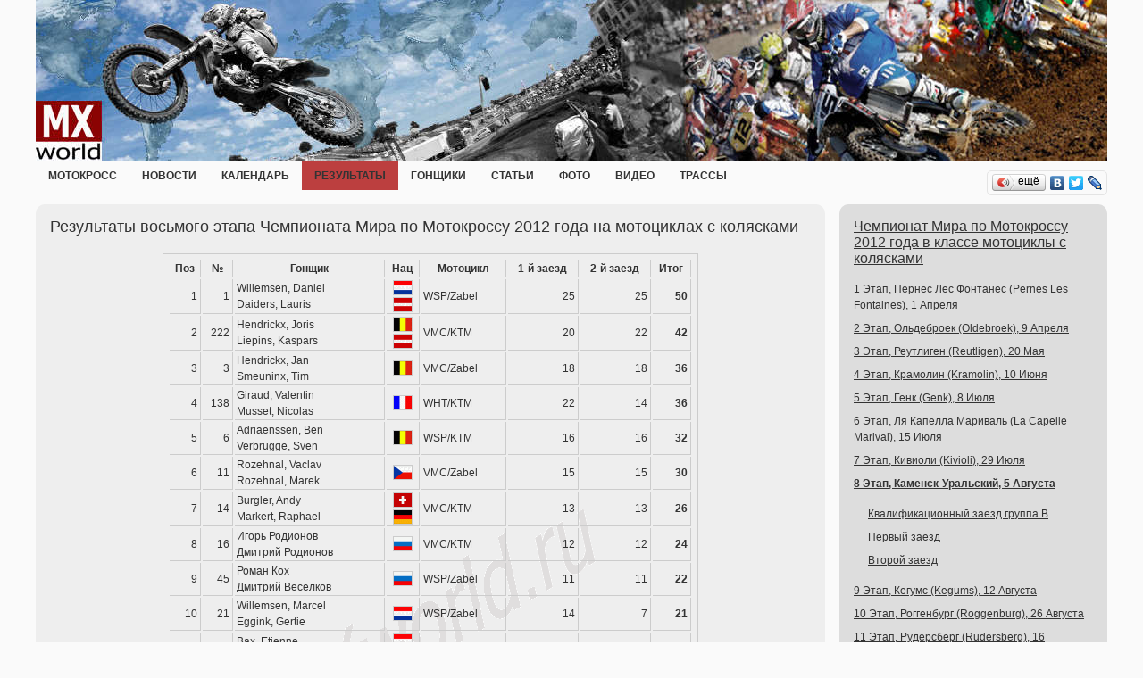

--- FILE ---
content_type: text/html; charset=utf-8
request_url: https://mxworld.ru/results/2012_sidecar_world_championship/gp8_russia/
body_size: 26323
content:
<!DOCTYPE HTML PUBLIC "-//W3C//DTD HTML 4.01 Transitional//EN" "http://www.w3.org/TR/html4/loose.dtd">
<html>
    <head>
        <meta http-equiv="Content-Type" content="text/html; charset=utf8" />
        <title>Результаты восьмого этапа Чемпионата Мира по Мотокроссу на мотоциклах с колясками</title>
        <link rel="stylesheet" href="/css/mx/style.css">
        <link rel="icon" type="image/x-icon" href="http://mxworld.ru/favicon.ico" />
        <script type="text/javascript" src="/js/jquery/jquery.min.js"></script>
        <script type="text/javascript" src="/js/mx/script.js"></script>
        <script type="text/javascript" src="//yandex.st/share/share.js" charset="utf-8"></script>
        <!--LiveInternet counter--><script type="text/javascript">new Image().src = "//counter.yadro.ru/hit?r" + escape(document.referrer) + ((typeof(screen)=="undefined")?"" : ";s"+screen.width+"*"+screen.height+"*" + (screen.colorDepth?screen.colorDepth:screen.pixelDepth)) + ";u"+escape(document.URL) +  ";" +Math.random();</script><!--/LiveInternet-->
        <script type="text/javascript" src="http://userapi.com/js/api/openapi.js?34"></script>
    </head>

<body>
        <div class="main">
            <div class="centered">
                <div class="header"><div id="adsupper"><div class="first"></div><div class="second"></div></div><img src="/images/mx/head.jpg"></div>
<div id="menu"><ul class="menu"><li><a href="/"><span>мотокросс</span></a><li><a href="/news/"><span>Новости</span></a><div><ul></ul></div><li><a href="/kalendar/"><span>Календарь</span></a><div><ul><li><a href="/kalendar/2018/"><span>2018</span></a><div><ul><li><a href="/kalendar/2018/world_championships/"><span>Международные соревнования</span></a></ul></div><li><a href="/kalendar/2017/"><span>2017</span></a><div><ul><li><a href="/kalendar/2017/world_championships/"><span>Международные соревнования</span></a></ul></div><li><a href="/kalendar/2016/"><span>2016</span></a><div><ul><li><a href="/kalendar/2016/world_championships/"><span>Международные соревнования</span></a><li><a href="/kalendar/2016/russians_championships/"><span>Всероссийские соревнования</span></a></ul></div><li><a href="/kalendar/2015/"><span>2015</span></a><div><ul><li><a href="/kalendar/2015/world_championships/"><span>Международные соревнования</span></a><li><a href="/kalendar/2015/russians_championships/"><span>Всероссийские соревнования</span></a></ul></div><li><a href="/kalendar/2014/"><span>2014</span></a><div><ul><li><a href="/kalendar/2014/world_championships/"><span>Международные соревнования</span></a><li><a href="/kalendar/2014/russians_championships/"><span>Всероссийские соревнования</span></a></ul></div><li><a href="/kalendar/2013/"><span>2013</span></a><div><ul><li><a href="/kalendar/2013/world_championships/"><span>Международные соревнования</span></a><li><a href="/kalendar/2013/russians_championships/"><span>Всероссийские соревнования</span></a></ul></div><li><a href="/kalendar/2012/"><span>2012</span></a><div><ul><li><a href="/kalendar/2012/world_championships/"><span>Международные соревнования</span></a><li><a href="/kalendar/2012/russians_championships/"><span>Всероссийские соревнования</span></a></ul></div><li><a href="/kalendar/2011/"><span>2011</span></a><div><ul><li><a href="/kalendar/2011/world_championships/"><span>Международные соревнования</span></a><li><a href="/kalendar/2011/russians_championships/"><span>Всероссийские соревнования</span></a></ul></div><li><a href="/kalendar/2010/"><span>2010</span></a><div><ul><li><a href="/kalendar/2010/world_championships/"><span>Международные соревнования</span></a><li><a href="/kalendar/2010/russians_championships/"><span>Всероссийские соревнования</span></a><li><a href="/kalendar/2010/other_championships/"><span>Прочие соревнования</span></a></ul></div><li><a href="/kalendar/2009/"><span>2009</span></a><div><ul><li><a href="/kalendar/2009/world_championships/"><span>Международные соревнования</span></a><li><a href="/kalendar/2009/russians_championships/"><span>Всероссийские соревнования</span></a></ul></div><li><a href="/kalendar/2008/"><span>2008</span></a><div><ul><li><a href="/kalendar/2008/world_championships/"><span>Международные соревнования</span></a></ul></div></ul></div><li class="current"><a href="/results/"><span>Результаты</span></a><li><a href="/riders/"><span>Гонщики</span></a><li><a href="/articles/"><span>Статьи</span></a><div><ul><li><a href="/articles/technica/"><span>Техника</span></a><li><a href="/articles/hystory/"><span>История</span></a></ul></div><li><a href="/foto/"><span>Фото</span></a><li><a href="/video/"><span>Видео</span></a><li><a href="/tracks/"><span>Трассы</span></a></ul></div><div id="contlike"><div id="like"></div></div>
                <div class="center">
                    <div class="content">
                        <div class="cont">
<div class="unitcommon ui-cornerb-all"><h1>Результаты восьмого этапа Чемпионата Мира по Мотокроссу 2012 года на мотоциклах с колясками</h1><p><!-- Яндекс.Директ -->
<script type="text/javascript">
//<![CDATA[
yandex_partner_id = 70900;
yandex_site_bg_color = 'FFFFFF';
yandex_site_charset = 'utf-8';
yandex_ad_format = 'direct';
yandex_font_size = 1.1;
yandex_direct_type = 'flat';
yandex_direct_limit = 2;
yandex_stat_id = 60;
yandex_direct_title_font_size = 3;
yandex_direct_title_color = '990000';
yandex_direct_url_color = '000000';
yandex_direct_all_color = '000000';
yandex_direct_text_color = '000000';
yandex_direct_hover_color = 'CC0000';
yandex_direct_favicon = true;
document.write('<sc'+'ript type="text/javascript" src="http://an.yandex.ru/system/context.js"></sc'+'ript>');
//]]>
</script>
</p><div class="view2"><table><tr class="table_head"><td>      Поз    </td>    <td>      №    </td>    <td>      Гонщик    </td>    <td>      Нац    </td>    <td>      Мотоцикл    </td>    <td>      1-й заезд    </td> <td>      2-й заезд    </td>       <td>Итог    </td></tr><tr><td>1</td><td>1</td><td><span class="table_text">Willemsen, Daniel</a><br><span class="table_text">Daiders, Lauris</a></td><td><div class="flag"><img src="/images/cms/thumbs/8a4cdff17699e52b42601e7a3a8259fb5df5964f/netherlands_20_15.gif" width="20" height="15" alt="Нидерланды" title="Нидерланды"/></div><div class="flag"><img src="/images/cms/thumbs/8a4cdff17699e52b42601e7a3a8259fb5df5964f/lat_20_15.gif" width="20" height="15" alt="Латвия" title="Латвия"/></div></td><td><span class="table_text">WSP/Zabel</span></td><td>25</td><td>25</td><td><span class="bold">50
</span></td></tr><tr><td>2</td><td>222</td><td><span class="table_text">Hendrickx, Joris</a><br><span class="table_text">Liepins, Kaspars</a></td><td><div class="flag"><img src="/images/cms/thumbs/8a4cdff17699e52b42601e7a3a8259fb5df5964f/belgium_20_15.gif" width="20" height="15" alt="Бельгия" title="Бельгия"/></div><div class="flag"><img src="/images/cms/thumbs/8a4cdff17699e52b42601e7a3a8259fb5df5964f/lat_20_15.gif" width="20" height="15" alt="Латвия" title="Латвия"/></div></td><td><span class="table_text">VMC/KTM</span></td><td>20</td><td>22</td><td><span class="bold">42
</span></td></tr><tr><td>3</td><td>3</td><td><span class="table_text">Hendrickx, Jan</a><br><span class="table_text">Smeuninx, Tim</a></td><td><div class="flag"><img src="/images/cms/thumbs/8a4cdff17699e52b42601e7a3a8259fb5df5964f/belgium_20_15.gif" width="20" height="15" alt="Бельгия" title="Бельгия"/></div></td><td><span class="table_text">VMC/Zabel</span></td><td>18</td><td>18</td><td><span class="bold">36
</span></td></tr><tr><td>4</td><td>138</td><td><span class="table_text">Giraud, Valentin</a><br><span class="table_text">Musset, Nicolas</a></td><td><div class="flag"><img src="/images/cms/thumbs/8a4cdff17699e52b42601e7a3a8259fb5df5964f/france_20_15.gif" width="20" height="15" alt="Франция" title="Франция"/></div></td><td><span class="table_text">WHT/KTM</span></td><td>22</td><td>14</td><td><span class="bold">36
</span></td></tr><tr><td>5</td><td>6</td><td><span class="table_text">Adriaenssen, Ben</a><br><span class="table_text">Verbrugge, Sven</a></td><td><div class="flag"><img src="/images/cms/thumbs/8a4cdff17699e52b42601e7a3a8259fb5df5964f/belgium_20_15.gif" width="20" height="15" alt="Бельгия" title="Бельгия"/></div></td><td><span class="table_text">WSP/KTM</span></td><td>16</td><td>16</td><td><span class="bold">32
</span></td></tr><tr><td>6</td><td>11</td><td><span class="table_text">Rozehnal, Vaclav</a><br><span class="table_text">Rozehnal, Marek</a></td><td><div class="flag"><img src="/images/cms/thumbs/8a4cdff17699e52b42601e7a3a8259fb5df5964f/czech_republic_20_15.gif" width="20" height="15" alt="Чехия" title="Чехия"/></div></td><td><span class="table_text">VMC/Zabel</span></td><td>15</td><td>15</td><td><span class="bold">30
</span></td></tr><tr><td>7</td><td>14</td><td><span class="table_text">Burgler, Andy</a><br><span class="table_text">Markert, Raphael</a></td><td><div class="flag"><img src="/images/cms/thumbs/8a4cdff17699e52b42601e7a3a8259fb5df5964f/swiss_20_15.gif" width="20" height="15" alt="Швейцария" title="Швейцария"/></div><div class="flag"><img src="/images/cms/thumbs/8a4cdff17699e52b42601e7a3a8259fb5df5964f/germany_20_15.gif" width="20" height="15" alt="Германия" title="Германия"/></div></td><td><span class="table_text">VMC/KTM</span></td><td>13</td><td>13</td><td><span class="bold">26
</span></td></tr><tr><td>8</td><td>16</td><td><span class="table_text">Игорь Родионов</a><br><span class="table_text">Дмитрий Родионов</a></td><td><div class="flag"><img src="/images/cms/thumbs/8a4cdff17699e52b42601e7a3a8259fb5df5964f/russia_20_15.gif" width="20" height="15" alt="Россия" title="Россия"/></div></td><td><span class="table_text">VMC/KTM</span></td><td>12</td><td>12</td><td><span class="bold">24
</span></td></tr><tr><td>9</td><td>45</td><td><span class="table_text">Роман Кох</a><br><span class="table_text">Дмитрий Веселков</a></td><td><div class="flag"><img src="/images/cms/thumbs/8a4cdff17699e52b42601e7a3a8259fb5df5964f/russia_20_15.gif" width="20" height="15" alt="Россия" title="Россия"/></div></td><td><span class="table_text">WSP/Zabel</span></td><td>11</td><td>11</td><td><span class="bold">22
</span></td></tr><tr><td>10</td><td>21</td><td><span class="table_text">Willemsen, Marcel</a><br><span class="table_text">Eggink, Gertie</a></td><td><div class="flag"><img src="/images/cms/thumbs/8a4cdff17699e52b42601e7a3a8259fb5df5964f/netherlands_20_15.gif" width="20" height="15" alt="Нидерланды" title="Нидерланды"/></div></td><td><span class="table_text">WSP/Zabel</span></td><td>14</td><td>7</td><td><span class="bold">21
</span></td></tr><tr><td>11</td><td>5</td><td><span class="table_text">Bax, Etienne</a><br><span class="table_text">Stupelis, Kaspars</a></td><td><div class="flag"><img src="/images/cms/thumbs/8a4cdff17699e52b42601e7a3a8259fb5df5964f/netherlands_20_15.gif" width="20" height="15" alt="Нидерланды" title="Нидерланды"/></div><div class="flag"><img src="/images/cms/thumbs/8a4cdff17699e52b42601e7a3a8259fb5df5964f/lat_20_15.gif" width="20" height="15" alt="Латвия" title="Латвия"/></div></td><td><span class="table_text">WSP/Zabel</span></td><td>0</td><td>20</td><td><span class="bold">20
</span></td></tr><tr><td>12</td><td>42</td><td><span class="table_text">Vandaele, Jason</a><br><span class="table_text">van den Bogaart, Ben</a></td><td><div class="flag"><img src="/images/cms/thumbs/8a4cdff17699e52b42601e7a3a8259fb5df5964f/belgium_20_15.gif" width="20" height="15" alt="Бельгия" title="Бельгия"/></div><div class="flag"><img src="/images/cms/thumbs/8a4cdff17699e52b42601e7a3a8259fb5df5964f/netherlands_20_15.gif" width="20" height="15" alt="Нидерланды" title="Нидерланды"/></div></td><td><span class="table_text">VMC/Zabel</span></td><td>10</td><td>10</td><td><span class="bold">20
</span></td></tr><tr><td>13</td><td>34</td><td><span class="table_text">Faustmann, Marcel</a><br><span class="table_text">Koch, Konstantin</a></td><td><div class="flag"><img src="/images/cms/thumbs/8a4cdff17699e52b42601e7a3a8259fb5df5964f/germany_20_15.gif" width="20" height="15" alt="Германия" title="Германия"/></div></td><td><span class="table_text">VMC/Zabel</span></td><td>8</td><td>9</td><td><span class="bold">17
</span></td></tr><tr><td>14</td><td>108</td><td><span class="table_text">Александр Зырянов</a><br><span class="table_text">Павел Зырянов</a></td><td><div class="flag"><img src="/images/cms/thumbs/8a4cdff17699e52b42601e7a3a8259fb5df5964f/russia_20_15.gif" width="20" height="15" alt="Россия" title="Россия"/></div></td><td><span class="table_text">MEFO/KTM</span></td><td>7</td><td>8</td><td><span class="bold">15
</span></td></tr><tr><td>15</td><td>38</td><td><span class="table_text">Devoldere, Geert</a><br><span class="table_text">Verbrugge, Bram</a></td><td><div class="flag"><img src="/images/cms/thumbs/8a4cdff17699e52b42601e7a3a8259fb5df5964f/belgium_20_15.gif" width="20" height="15" alt="Бельгия" title="Бельгия"/></div></td><td><span class="table_text">VMC/Zabel</span></td><td>6</td><td>4</td><td><span class="bold">10
</span></td></tr><tr><td>16</td><td>41</td><td><span class="table_text">Roes, Bjorn</a><br><span class="table_text">van den Putten, Siebe</a></td><td><div class="flag"><img src="/images/cms/thumbs/8a4cdff17699e52b42601e7a3a8259fb5df5964f/netherlands_20_15.gif" width="20" height="15" alt="Нидерланды" title="Нидерланды"/></div></td><td><span class="table_text">VMC/Zabel</span></td><td>9</td><td>1</td><td><span class="bold">10
</span></td></tr><tr><td>17</td><td>39</td><td><span class="table_text">Variakojis, Liutauras</a><br><span class="table_text">Skultans, Ilvars</a></td><td><div class="flag"><img src="/images/cms/thumbs/8a4cdff17699e52b42601e7a3a8259fb5df5964f/lietuva_20_15.gif" width="20" height="15" alt="Литва" title="Литва"/></div></td><td><span class="table_text">VMC/KTM</span></td><td>3</td><td>6</td><td><span class="bold">9
</span></td></tr><tr><td>18</td><td>51</td><td><span class="table_text">Gommeren, Boudewijn</a><br><span class="table_text">Bax, Jack</a></td><td><div class="flag"><img src="/images/cms/thumbs/8a4cdff17699e52b42601e7a3a8259fb5df5964f/belgium_20_15.gif" width="20" height="15" alt="Бельгия" title="Бельгия"/></div><div class="flag"><img src="/images/cms/thumbs/8a4cdff17699e52b42601e7a3a8259fb5df5964f/netherlands_20_15.gif" width="20" height="15" alt="Нидерланды" title="Нидерланды"/></div></td><td><span class="table_text">WSP/Zabel</span></td><td>4</td><td>5</td><td><span class="bold">9
</span></td></tr><tr><td>19</td><td>48</td><td><span class="table_text">Валерий Старченко</a><br><span class="table_text">Евгений Потанин</a></td><td><div class="flag"><img src="/images/cms/thumbs/8a4cdff17699e52b42601e7a3a8259fb5df5964f/ukraine_20_15.gif" width="20" height="15" alt="Украина" title="Украина"/></div></td><td><span class="table_text">VMC/Zabel</span></td><td>2</td><td>3</td><td><span class="bold">5
</span></td></tr><tr><td>20</td><td>109</td><td><span class="table_text">Марат Шафигулин</a><br><span class="table_text">Андрей Демин</a></td><td><div class="flag"><img src="/images/cms/thumbs/8a4cdff17699e52b42601e7a3a8259fb5df5964f/russia_20_15.gif" width="20" height="15" alt="Россия" title="Россия"/></div></td><td><span class="table_text">VMC/KTM</span></td><td>5</td><td>0</td><td><span class="bold">5
</span></td></tr><tr><td>21</td><td>55</td><td><span class="table_text">Ivanov, Sergei</a><br><span class="table_text">Jalas, Atho</a></td><td><div class="flag"><img src="/images/cms/thumbs/8a4cdff17699e52b42601e7a3a8259fb5df5964f/estonia_20_15.gif" width="20" height="15" alt="Эстония" title="Эстония"/></div></td><td><span class="table_text">AYR/KTM</span></td><td>1</td><td>2</td><td><span class="bold">3
</span></td></tr><tr><td>22</td><td>110</td><td><span class="table_text">Илья Смагин</a><br><span class="table_text">Сергей Лейс</a></td><td><div class="flag"><img src="/images/cms/thumbs/8a4cdff17699e52b42601e7a3a8259fb5df5964f/russia_20_15.gif" width="20" height="15" alt="Россия" title="Россия"/></div></td><td><span class="table_text">VMC/KTM</span></td><td>0</td><td>0</td><td><span class="bold">0
</span></td></tr><tr><td>23</td><td>7</td><td><span class="table_text">Евгений Щербинин</a><br><span class="table_text">Роман Василяка</a></td><td><div class="flag"><img src="/images/cms/thumbs/8a4cdff17699e52b42601e7a3a8259fb5df5964f/russia_20_15.gif" width="20" height="15" alt="Россия" title="Россия"/></div><div class="flag"><img src="/images/cms/thumbs/8a4cdff17699e52b42601e7a3a8259fb5df5964f/ukraine_20_15.gif" width="20" height="15" alt="Украина" title="Украина"/></div></td><td><span class="table_text">WSP/Zabel</span></td><td>0</td><td>0</td><td><span class="bold">0
</span></td></tr><tr><td>24</td><td>58</td><td><span class="table_text">Liebl, Willie</a><br><span class="table_text">Brenzina, Ales</a></td><td><div class="flag"><img src="/images/cms/thumbs/8a4cdff17699e52b42601e7a3a8259fb5df5964f/germany_20_15.gif" width="20" height="15" alt="Германия" title="Германия"/></div><div class="flag"><img src="/images/cms/thumbs/8a4cdff17699e52b42601e7a3a8259fb5df5964f/czech_republic_20_15.gif" width="20" height="15" alt="Чехия" title="Чехия"/></div></td><td><span class="table_text">MEFO/Zabel</span></td><td>0</td><td>0</td><td><span class="bold">0
</span></td></tr></table><br/><p><!-- Яндекс.Директ -->
<script type="text/javascript">
//<![CDATA[
yandex_partner_id = 70900;
yandex_site_bg_color = 'FFFFFF';
yandex_site_charset = 'utf-8';
yandex_ad_format = 'direct';
yandex_font_size = 1.1;
yandex_direct_type = 'flat';
yandex_direct_limit = 2;
yandex_stat_id = 62;
yandex_direct_title_font_size = 3;
yandex_direct_title_color = '990000';
yandex_direct_url_color = '000000';
yandex_direct_all_color = '000000';
yandex_direct_text_color = '000000';
yandex_direct_hover_color = 'CC0000';
yandex_direct_favicon = true;
document.write('<sc'+'ript type="text/javascript" src="http://an.yandex.ru/system/context.js"></sc'+'ript>');
//]]>
</script>
</p></div><div class="clear"></div></div>
                        </div>
                    </div>
                    <div class="sidebar">

<div class="unitcomp ui-cornerb-all"><p class="header"><a href="/results/2012_sidecar_world_championship/">Чемпионат Мира по Мотокроссу 2012 года в классе мотоциклы с колясками</a></p><ul><li><a href="/results/2012_sidecar_world_championship/gp1_france/">1 Этап, Пернес Лес Фонтанес (Pernes Les Fontaines), 1 Апреля</a><li><a href="/results/2012_sidecar_world_championship/gp2_netherlands/">2 Этап, Ольдеброек (Oldebroek), 9 Апреля</a><li><a href="/results/2012_sidecar_world_championship/gp3_germany/">3 Этап, Реутлиген (Reutligen), 20 Мая</a><li><a href="/results/2012_sidecar_world_championship/gp4_czech_republic/">4 Этап, Крамолин (Kramolin), 10 Июня</a><li><a href="/results/2012_sidecar_world_championship/gp5_belgium/">5 Этап, Генк (Genk), 8 Июля</a><li><a href="/results/2012_sidecar_world_championship/gp6_france/">6 Этап, Ля Капелла Мариваль (La Capelle Marival), 15 Июля</a><li><a href="/results/2012_sidecar_world_championship/gp7_estonia/">7 Этап, Кивиоли (Kivioli), 29 Июля</a><li><a href="/results/2012_sidecar_world_championship/gp8_russia/"><b>8 Этап, Каменск-Уральский, 5 Августа</b></a><ul><li><a href="/results/2012_sidecar_world_championship/gp8_russia/qualifying_race/">Квалификационный заезд группа B</a><li><a href="/results/2012_sidecar_world_championship/gp8_russia/race_1/">Первый заезд</a><li><a href="/results/2012_sidecar_world_championship/gp8_russia/race_2/">Второй заезд</a></ul><li><a href="/results/2012_sidecar_world_championship/gp9_latvia/">9 Этап, Кегумс (Kegums), 12 Августа</a><li><a href="/results/2012_sidecar_world_championship/gp10_switzerland/">10 Этап, Роггенбург (Roggenburg), 26 Августа</a><li><a href="/results/2012_sidecar_world_championship/gp11_germany/">11 Этап, Рудерсберг (Rudersberg), 16 Сентября</a></ul></div>
<p><!--
<div class="unitcomp ui-cornerb-all directvertical">
-->
<!-- Yandex.RTB R-A-70900-1 -->
<div class="unitcomp ui-cornerb-all directvertical" id="yandex_rtb_R-A-70900-1"></div>
<script type="text/javascript">
    (function(w, d, n, s, t) {
        w[n] = w[n] || [];
        w[n].push(function() {
            Ya.Context.AdvManager.render({
                blockId: "R-A-70900-1",
                renderTo: "yandex_rtb_R-A-70900-1",
                async: true
            });
        });
        t = d.getElementsByTagName("script")[0];
        s = d.createElement("script");
        s.type = "text/javascript";
        s.src = "//an.yandex.ru/system/context.js";
        s.async = true;
        t.parentNode.insertBefore(s, t);
    })(this, this.document, "yandexContextAsyncCallbacks");
</script>
<!--</div>-->
</p>

<div class="unitcomp ui-cornerb-all"><p class="header">Последние результаты</p><ul><li><div class="date">01.10.2017</div><div class="title"><a href="/results/2017_motocross_of_nations/matterly_basin/">Результаты Мотокросса Наций 2017 года</a></div><li><div class="date">17.09.2017</div><div class="title"><a href="/results/2017_world_championship_mx2/rd19_france/">Результаты девятнадцатого этапа Чемпионата Мира по Мотокроссу 2017 года в классе MX2</a></div><li><div class="date">17.09.2017</div><div class="title"><a href="/results/2017_world_championship_mx1/rd19_france/">Результаты девятнадцатого этапа Чемпионата Мира по Мотокроссу 2017 года в классе MX1</a></div><li><div class="date">17.09.2017</div><div class="title"><a href="/results/2017_european_championship_emx250/rd9_france/">Результаты девятого этапа Чемпионата Европы по Мотокроссу 2017 года в классе EMX250</a></div><li><div class="date">17.09.2017</div><div class="title"><a href="/results/2017_world_championship_women/rd6_france/">Результаты шестого этапа Чемпионата Мира по Мотокроссу 2017 года среди женщин</a></div><li><div class="date">17.09.2017</div><div class="title"><a href="/results/2017_sidecar_world_championship/rd14_netherlads/">Результаты четырнадцатого этапа Чемпионата Мира по Мотокроссу 2017 года на мотоциклах с колясками</a></div><li><div class="date">10.09.2017</div><div class="title"><a href="/results/2017_world_championship_women/rd5_netherlands/">Результаты пятого этапа Чемпионата Мира по Мотокроссу 2017 года среди женщин</a></div></ul></div>

<div class="unitcomp ui-cornerb-all"><p class="header">Ближайшие соревнования</p><ul></ul></div>
                    </div>
                </div>
﻿<script type="text/javascript">(function() {var po = document.createElement('script'); po.type = 'text/javascript'; po.async = true; po.src = 'https://apis.google.com/js/plusone.js'; var s = document.getElementsByTagName('script')[0]; s.parentNode.insertBefore(po, s);})();</script>
<div class="footer ui-cornerb-top"><div class="liveinternet"><!--LiveInternet logo--><a href="http://www.liveinternet.ru/click" target="_blank"><img src="//counter.yadro.ru/logo?44.6" border="0" width="31" height="31" alt="" title="LiveInternet"/></a><!--/LiveInternet--><!-- Yandex.Metrika counter --><script type="text/javascript">(function (d, w, c) { (w[c] = w[c] || []).push(function() { try { w.yaCounter1040373 = new Ya.Metrika({id:1040373, enableAll: true}); } catch(e) {} }); var n =
d.getElementsByTagName("script")[0], s = d.createElement("script"), f = function () { n.parentNode.insertBefore(s, n); }; s.type = "text/javascript"; s.async = true; s.src = (d.location.protocol == "https:" ? "https:" : "http:") + "//mc.yandex.ru/metrika/watch.js"; if (w.opera == "[object Opera]") { d.addEventListener("DOMContentLoaded", f); } else { f(); } })(document, window, "yandex_metrika_callbacks");</script><noscript><div><img src="//mc.yandex.ru/watch/1040373"
style="position:absolute; left:-9999px;" alt="" /></div></noscript><!-- /Yandex.Metrika counter --></div><div class="reprint">При перепечатке и цитировании информации с сайта, прямая ссылка на страницу источника обязательна!</div><div class="copy"><a href="/adv/">Реклама на сайте</a> &copy; mxworld.ru 2010-2017</div></div>

            </div>
        </div>
    </body>
</html>
<!-- This page generated in 0.277288 secs 